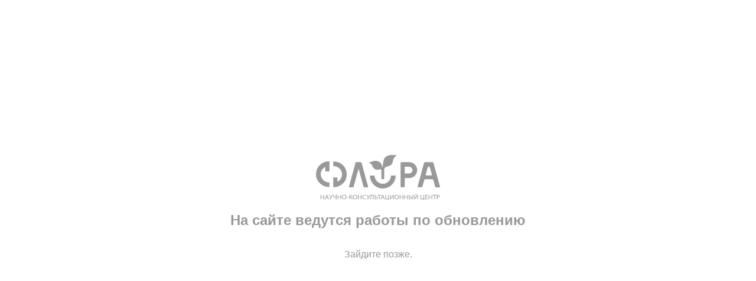

--- FILE ---
content_type: text/html; charset=UTF-8
request_url: http://www.flora-center.ru/
body_size: 4728
content:
<!doctype html>
<html>
<head>
<meta charset="utf-8">
<meta http-equiv=Content-Type content="text/html; charset=utf-8">
<meta http-equiv="X-UA-Compatible" content="IE=edge">
<meta name="viewport" content="width=device-width">
<link rel="icon" href="http://www.flora-center.ru/wp-content/uploads/2020/09/favicon-100x100.png" sizes="32x32" />
<link rel="icon" href="http://www.flora-center.ru/wp-content/uploads/2020/09/favicon.png" sizes="192x192" />
<link rel="apple-touch-icon" href="http://www.flora-center.ru/wp-content/uploads/2020/09/favicon.png" />
<meta name="msapplication-TileImage" content="http://www.flora-center.ru/wp-content/uploads/2020/09/favicon.png" />
<title>Флора &#8212; Научно-консультационный центр</title>
<style>
html { height:100%; }
body { width:100%; height:100%; margin:0; padding:0; font-family:sans-serif;background:#fff;color:#999; text-align:center; }
</style>
</head>
<body>
<div style="width:100%; height:100%;margin:0 auto;padding:1em; box-sizing:border-box;display:flex;flex-direction:column;justify-content: center; align-items: center; gap:2em;">
	<svg xmlns="http://www.w3.org/2000/svg" id="_Layer_" data-name="&lt;Layer&gt;" viewBox="0 0 331.28 121.11" width="210px" height="77px"><defs><style>.cls-1{fill:#999999;}.cls-2{fill:#999999;}</style></defs><title>logo-grey</title><path class="cls-1" d="M321.74,28.41a2.09,2.09,0,0,0-.86-1,2.35,2.35,0,0,0-1.25-.43H299a2,2,0,0,0-1.21.48,2.22,2.22,0,0,0-.81,1.06l-6.05,22.17c0,.06,0,.12,0,.18L279.38,92.93v.19a1,1,0,0,0,1.16,1.16h9.78a2,2,0,0,0,1.25-.44,2.06,2.06,0,0,0,.77-1L297.14,75a3,3,0,0,1,1.06-1.44,2.67,2.67,0,0,1,1.63-.57H319a2.72,2.72,0,0,1,1.64.57A3,3,0,0,1,321.64,75l4.81,17.86a2.24,2.24,0,0,0,2,1.45h9.79a1,1,0,0,0,1.15-1.16v-.19ZM317.37,62a1.74,1.74,0,0,1-1.39.62H302.81a1.74,1.74,0,0,1-1.39-.62,1.46,1.46,0,0,1-.24-1.49l5.37-19.59a2.39,2.39,0,0,1,1-1.34,2.6,2.6,0,0,1,1.62-.58h.5a2.62,2.62,0,0,1,1.63.58,2.33,2.33,0,0,1,1,1.34l5.38,19.59A1.44,1.44,0,0,1,317.37,62Z" transform="translate(-8.12 -7.9)"></path><path class="cls-1" d="M267.68,29.85A20.61,20.61,0,0,0,257,27H235.81a1.66,1.66,0,0,0-1.2.53,1.78,1.78,0,0,0-.53,1.3V92.55a1.84,1.84,0,0,0,1.73,1.73h7.39a1.85,1.85,0,0,0,1.3-.48,1.64,1.64,0,0,0,.53-1.25V71.13a1.37,1.37,0,0,1,.38-1.15,2.54,2.54,0,0,1,1.44-.29H257a20.7,20.7,0,0,0,10.65-2.87A21.73,21.73,0,0,0,275.46,59a21.24,21.24,0,0,0,0-21.36A21.48,21.48,0,0,0,267.68,29.85Zm-4.37,24.77a8.63,8.63,0,0,1-6.28,2.6H245V39.45h12a8.63,8.63,0,0,1,6.28,2.6A8.49,8.49,0,0,1,266,48.38,8.41,8.41,0,0,1,263.31,54.62Z" transform="translate(-8.12 -7.9)"></path><path class="cls-1" d="M129.75,28.54c-.19-.84-.9-1.25-2.11-1.25L121.82,27H116c-1.22,0-1.92.41-2.12,1.24L96.41,92.11a2.33,2.33,0,0,0,0,.58,3.18,3.18,0,0,0,0,.47c0,1,.45,1.43,1.35,1.43h8.63c1.22,0,1.92-.42,2.12-1.25s.65-2.24,1.2-4.21c.45-1.68.82-3.1,1.13-4.31,1.06-3.9,2.35-8.62,3.88-14.21l4-14.8c0-.13.11-.24.16-.39l2.3-8.45c.31-1,.58-1.53.76-1.53s.42.54.68,1.63q2.2,8.25,6.43,23.81t6.14,22.37a1.55,1.55,0,0,0,.73,1.06,2.91,2.91,0,0,0,1.39.28H146a1.17,1.17,0,0,0,1.05-.67,2.16,2.16,0,0,0,.2-1.54Z" transform="translate(-8.12 -7.9)"></path><path class="cls-1" d="M208.45,62.76s0,0,0,.05a22.54,22.54,0,0,1-1.31,7.54,21.19,21.19,0,0,1-3.88,6.76A20.36,20.36,0,0,1,195.78,83a22,22,0,0,1-9.21,2A21.52,21.52,0,0,1,178,83.24a4,4,0,0,0-.6-.37,22,22,0,0,1-8.13-6.57,22.38,22.38,0,0,1-3.6-6.75,21,21,0,0,1-.86-3.58,1.55,1.55,0,0,0,0-.29c-.05-.36-.07-.72-.1-1.09s-.07-.93-.08-1.41v-.42H152.13a33.24,33.24,0,0,0,1.67,10.53,38.65,38.65,0,0,0,1.57,3.87c0,.07.06.13.08.19a34.2,34.2,0,0,0,9.13,12.15,31,31,0,0,0,10.08,6,34.06,34.06,0,0,0,11.71,2.06,35.09,35.09,0,0,0,14.74-3.22,31.08,31.08,0,0,0,8-5.25l0,0,.15-.12a34.23,34.23,0,0,0,8.39-11A32.8,32.8,0,0,0,221,64.21c0-.49,0-1,0-1.45Z" transform="translate(-8.12 -7.9)"></path><path class="cls-1" d="M28.77,27.62a34.49,34.49,0,0,0-11.24,8l-.11.16s0,0,0,0a31.31,31.31,0,0,0-5.53,7.85A35.17,35.17,0,0,0,8.14,58.29,34.15,34.15,0,0,0,9.8,70.08a30.51,30.51,0,0,0,5.65,10.27,34.12,34.12,0,0,0,11.82,9.54l.18.08a35.31,35.31,0,0,0,3.82,1.71c3.36,1.25,9.23,1.91,12.84,2V81.35l-2.36-.1c-.48,0-.94-.08-1.41-.13s-.73-.07-1.09-.14l-.29,0a20.89,20.89,0,0,1-3.54-1,22.7,22.7,0,0,1-6.63-3.83,22.08,22.08,0,0,1-6.28-8.36,4.59,4.59,0,0,0-.35-.61,21.5,21.5,0,0,1-1.44-8.61,21.76,21.76,0,0,1,2.33-9.15,20.33,20.33,0,0,1,6.11-7.28,22.43,22.43,0,0,1,4-2.49V52.05H44.11V24.88c-.48,0-1-.06-1.45-.06A33.18,33.18,0,0,0,28.77,27.62Z" transform="translate(-8.12 -7.9)"></path><path class="cls-1" d="M82.62,38.07s0,0,0,0l-.11-.16a34.26,34.26,0,0,0-10.66-8.77,32.8,32.8,0,0,0-13.66-3.75c-.49,0-3.4-.16-3.89-.18V37.76l2,.1a22.68,22.68,0,0,1,7.49,1.56,21.16,21.16,0,0,1,6.63,4.12A20.09,20.09,0,0,1,76,51.22a21.9,21.9,0,0,1,1.7,9.29,21.28,21.28,0,0,1-2,8.49,6.7,6.7,0,0,0-.39.59,22.05,22.05,0,0,1-6.84,7.9,21.44,21.44,0,0,1-3.18,1.91V68H54.35V94.15a32.92,32.92,0,0,0,10.58-1.31,38.19,38.19,0,0,0,3.92-1.43l.18-.08a34.2,34.2,0,0,0,12.46-8.7,30.8,30.8,0,0,0,6.35-9.86A34.14,34.14,0,0,0,90.3,61.13a35,35,0,0,0-2.7-14.84A31.39,31.39,0,0,0,82.62,38.07Z" transform="translate(-8.12 -7.9)"></path><polygon class="cls-1" points="20.12 111.66 13.91 111.66 13.91 106.85 12.25 106.85 12.25 118.34 13.91 118.34 13.91 112.95 20.12 112.95 20.12 118.34 21.8 118.34 21.8 106.85 20.12 106.85 20.12 111.66"></polygon><path class="cls-1" d="M36.18,114.75l-4.36,11.5h1.72l1.33-3.62h4.55l1.38,3.62h1.77l-4.38-11.5Zm-1,6.72,1.26-3.32c.25-.7.46-1.4.65-2.08h0c.19.66.38,1.34.66,2.09l1.26,3.31Z" transform="translate(-8.12 -7.9)"></path><path class="cls-1" d="M49.18,119.6c-.33.82-.57,1.48-.8,2.08h0c-.31-.68-.61-1.35-.93-2l-2.56-4.9H43l4.27,7.75a.62.62,0,0,1,.06.7,3,3,0,0,1-2.51,2,2.28,2.28,0,0,1-.61,0L44,126.34a3.56,3.56,0,0,0,.94.1A3.74,3.74,0,0,0,47.84,125a21.13,21.13,0,0,0,2.41-4.37l2.68-5.9H51.18Z" transform="translate(-8.12 -7.9)"></path><path class="cls-1" d="M61.12,120.21a5.42,5.42,0,0,1-2.53.65c-1.81,0-2.73-.89-2.73-2.46v-3.65H54.21v3.87c0,2.82,2.09,3.47,3.79,3.47a6.83,6.83,0,0,0,3.09-.72h0v4.88H62.8v-11.5H61.12Z" transform="translate(-8.12 -7.9)"></path><polygon class="cls-1" points="65.43 111.66 59.21 111.66 59.21 106.85 57.56 106.85 57.56 118.34 59.21 118.34 59.21 112.95 65.43 112.95 65.43 118.34 67.1 118.34 67.1 106.85 65.43 106.85 65.43 111.66"></polygon><path class="cls-1" d="M83.3,114.56a5.74,5.74,0,0,0-6,6,5.54,5.54,0,0,0,5.78,5.84,5.66,5.66,0,0,0,6-6.06A5.49,5.49,0,0,0,83.3,114.56Zm-.1,10.67c-2.61,0-4.09-2.2-4.09-4.66s1.37-4.79,4.11-4.79,4.1,2.38,4.1,4.67C87.32,123.06,85.83,125.23,83.2,125.23Z" transform="translate(-8.12 -7.9)"></path><rect class="cls-1" x="82.23" y="113.18" width="4.71" height="1.11"></rect><path class="cls-1" d="M100.77,120l4.86-5.27h-2l-4.4,5.1h-.52v-5.1H97.07v11.5h1.64V121h.53a3.39,3.39,0,0,1,3.59,2.56,18.88,18.88,0,0,0,1.16,2.71h1.79a28.79,28.79,0,0,1-1.41-3.26C103.7,121.44,102.88,120.28,100.77,120Z" transform="translate(-8.12 -7.9)"></path><path class="cls-1" d="M112.24,114.56a5.74,5.74,0,0,0-6,6,5.54,5.54,0,0,0,5.78,5.84,5.66,5.66,0,0,0,6-6.06A5.49,5.49,0,0,0,112.24,114.56Zm-.1,10.67c-2.61,0-4.09-2.2-4.09-4.66s1.37-4.79,4.11-4.79,4.1,2.38,4.1,4.67C116.26,123.06,114.77,125.23,112.14,125.23Z" transform="translate(-8.12 -7.9)"></path><polygon class="cls-1" points="119.91 111.66 113.7 111.66 113.7 106.85 112.04 106.85 112.04 118.34 113.7 118.34 113.7 112.95 119.91 112.95 119.91 118.34 121.59 118.34 121.59 106.85 119.91 106.85 119.91 111.66"></polygon><path class="cls-1" d="M138.59,115.81a6.53,6.53,0,0,1,2.59.48l.4-1.21a7.45,7.45,0,0,0-3.05-.52c-4,0-6.71,2.44-6.71,6,0,3.77,2.73,5.82,6.35,5.82a9.16,9.16,0,0,0,3.39-.54l-.34-1.18a7.35,7.35,0,0,1-2.71.47c-3.12,0-4.94-1.8-4.94-4.62C133.57,117.53,135.58,115.81,138.59,115.81Z" transform="translate(-8.12 -7.9)"></path><path class="cls-1" d="M150.78,114.75l-2,4.85c-.33.82-.57,1.48-.8,2.08h0c-.31-.68-.61-1.35-.93-2l-2.56-4.9h-1.88l4.26,7.75a.62.62,0,0,1,.06.7,3,3,0,0,1-2.51,2,2.28,2.28,0,0,1-.61,0l-.17,1.22a3.47,3.47,0,0,0,.93.1,3.74,3.74,0,0,0,2.91-1.42,21.13,21.13,0,0,0,2.41-4.37l2.68-5.9Z" transform="translate(-8.12 -7.9)"></path><path class="cls-1" d="M154.49,119.6c0,1.84-.09,4.07-1.12,5a3.12,3.12,0,0,1-1.35.61l.21,1.2a4.23,4.23,0,0,0,2-.55c1.81-1.09,1.92-3.87,1.92-6.36V116h4.25v10.25H162v-11.5h-7.55Z" transform="translate(-8.12 -7.9)"></path><path class="cls-1" d="M168.15,119a15.75,15.75,0,0,0-1.58.08v-4.3h-1.66v11.47a24.25,24.25,0,0,0,2.6.13,6.91,6.91,0,0,0,4.61-1.34,3.29,3.29,0,0,0,1-2.46C173.11,120,170.78,119,168.15,119Zm-.21,6.22a8.77,8.77,0,0,1-1.37-.08v-4.88a12.42,12.42,0,0,1,1.36-.09c1.82,0,3.44.69,3.44,2.49S169.79,125.19,167.94,125.19Z" transform="translate(-8.12 -7.9)"></path><polygon class="cls-1" points="173.85 106.85 164.34 106.85 164.34 108.11 168.25 108.11 168.25 118.34 169.92 118.34 169.92 108.11 173.85 108.11 173.85 106.85"></polygon><path class="cls-1" d="M185.24,114.75l-4.36,11.5h1.71l1.34-3.62h4.55l1.38,3.62h1.77l-4.39-11.5Zm-1,6.72,1.26-3.32c.25-.7.46-1.4.65-2.08h0c.19.66.38,1.34.66,2.09l1.26,3.31Z" transform="translate(-8.12 -7.9)"></path><polygon class="cls-1" points="194.62 106.85 192.94 106.85 192.94 117.1 187.05 117.1 187.05 106.85 185.39 106.85 185.39 118.34 194.2 118.34 194.31 121.11 195.63 121.11 195.74 117.17 194.62 117.13 194.62 106.85"></polygon><path class="cls-1" d="M209.76,120.67c-.93,1.37-1.73,2.61-2.38,3.81l0,0c.12-1.54.15-3,.15-4.86v-4.85h-1.56v11.5h1.77l4-5.71a35.59,35.59,0,0,0,2.38-3.88l0,0c-.13,1.45-.15,2.81-.15,4.67v4.9h1.57v-11.5h-1.66Z" transform="translate(-8.12 -7.9)"></path><path class="cls-1" d="M223.67,114.56a5.73,5.73,0,0,0-6,6,5.54,5.54,0,0,0,5.77,5.84,5.67,5.67,0,0,0,6-6.06A5.5,5.5,0,0,0,223.67,114.56Zm-.09,10.67c-2.62,0-4.1-2.2-4.1-4.66s1.37-4.79,4.11-4.79,4.1,2.38,4.1,4.67C227.69,123.06,226.21,125.23,223.58,125.23Z" transform="translate(-8.12 -7.9)"></path><polygon class="cls-1" points="231.35 111.66 225.13 111.66 225.13 106.85 223.47 106.85 223.47 118.34 225.13 118.34 225.13 112.95 231.35 112.95 231.35 118.34 233.02 118.34 233.02 106.85 231.35 106.85 231.35 111.66"></polygon><polygon class="cls-1" points="243.77 111.66 237.56 111.66 237.56 106.85 235.9 106.85 235.9 118.34 237.56 118.34 237.56 112.95 243.77 112.95 243.77 118.34 245.45 118.34 245.45 106.85 243.77 106.85 243.77 111.66"></polygon><rect class="cls-1" x="257.89" y="106.85" width="1.68" height="11.5"></rect><path class="cls-1" d="M259.62,119a14.85,14.85,0,0,0-1.52.08v-4.3h-1.66v11.47a23.9,23.9,0,0,0,2.57.13,6.85,6.85,0,0,0,4.57-1.34,3.28,3.28,0,0,0,1-2.44C264.58,120,262.27,119,259.62,119Zm-.19,6.22a7.91,7.91,0,0,1-1.33-.08v-4.88a8.11,8.11,0,0,1,1.31-.09c1.72,0,3.43.69,3.43,2.48S261.26,125.19,259.43,125.19Z" transform="translate(-8.12 -7.9)"></path><path class="cls-1" d="M274.48,120.67c-.93,1.37-1.73,2.61-2.38,3.81l0,0c.11-1.54.15-3,.15-4.86v-4.85h-1.56v11.5h1.77l4-5.71a34.22,34.22,0,0,0,2.39-3.88l.05,0c-.13,1.45-.15,2.81-.15,4.67v4.9h1.56v-11.5h-1.66Z" transform="translate(-8.12 -7.9)"></path><path class="cls-1" d="M275.43,114.17c1.62,0,2.39-.7,2.48-1.82h-1.28a1,1,0,0,1-1.16,1.05,1,1,0,0,1-1.16-1.05H273C273.13,113.47,273.87,114.17,275.43,114.17Z" transform="translate(-8.12 -7.9)"></path><polygon class="cls-1" points="288.33 106.85 286.65 106.85 286.65 117.1 280.76 117.1 280.76 106.85 279.1 106.85 279.1 118.34 287.91 118.34 288.02 121.11 289.34 121.11 289.45 117.17 288.33 117.13 288.33 106.85"></polygon><polygon class="cls-1" points="293.19 112.95 298.18 112.95 298.18 111.73 293.19 111.73 293.19 108.09 298.46 108.09 298.46 106.85 291.53 106.85 291.53 118.34 298.75 118.34 298.75 117.1 293.19 117.1 293.19 112.95"></polygon><polygon class="cls-1" points="308.77 111.66 302.56 111.66 302.56 106.85 300.9 106.85 300.9 118.34 302.56 118.34 302.56 112.95 308.77 112.95 308.77 118.34 310.45 118.34 310.45 106.85 308.77 106.85 308.77 111.66"></polygon><polygon class="cls-1" points="311.85 108.11 315.76 108.11 315.76 118.34 317.44 118.34 317.44 108.11 321.37 108.11 321.37 106.85 311.85 106.85 311.85 108.11"></polygon><path class="cls-1" d="M337.69,115.62a5.72,5.72,0,0,0-3.6-1,21.38,21.38,0,0,0-3.18.22v11.36h1.66v-4.61a6,6,0,0,0,1.33.11,5.7,5.7,0,0,0,3.93-1.27,3.16,3.16,0,0,0,1-2.45A2.94,2.94,0,0,0,337.69,115.62Zm-3.75,4.93a5.9,5.9,0,0,1-1.37-.12V116a7.56,7.56,0,0,1,1.56-.12c1.83,0,3,.74,3,2.26S335.94,120.55,333.94,120.55Z" transform="translate(-8.12 -7.9)"></path><path class="cls-2" d="M204.55,8.38c-3.43.76-8.66,1.92-12.81,7.21-2.11,2.68-3.57,9.36-4.18,12.71-.48,2.65-1.17,9-1.57,12.88a.38.38,0,0,1-.75,0,54.79,54.79,0,0,0-1.3-6.32c-.93-3.16-3.81-6.7-8.08-9.13a19.28,19.28,0,0,0-15.47-1.16c-2.83,1-11.33,3.72-11.33,3.72s7.17,2.72,9.06,7.7c1.37,3.62,3.6,9.08,10.87,11,3.43.9,7.72-.2,10.15-.85a2.44,2.44,0,0,1,2.42.72l.36.39a3.46,3.46,0,0,1,.89,2.31V72.21h7.53V49.11c0-.62-.17-5.75,1.81-7.41,2.87-2.41,12.38-4.31,15.34-6.6,7-5.44,5.38-11,6.72-14.57A24.43,24.43,0,0,1,224,8.38S209.3,7.32,204.55,8.38Z" transform="translate(-8.12 -7.9)"></path></svg>
	<h2>На&nbsp;сайте ведутся работы по&nbsp;обновлению</h2>
	<p>Зайдите позже.</p>
</div>
</body>
</html>
